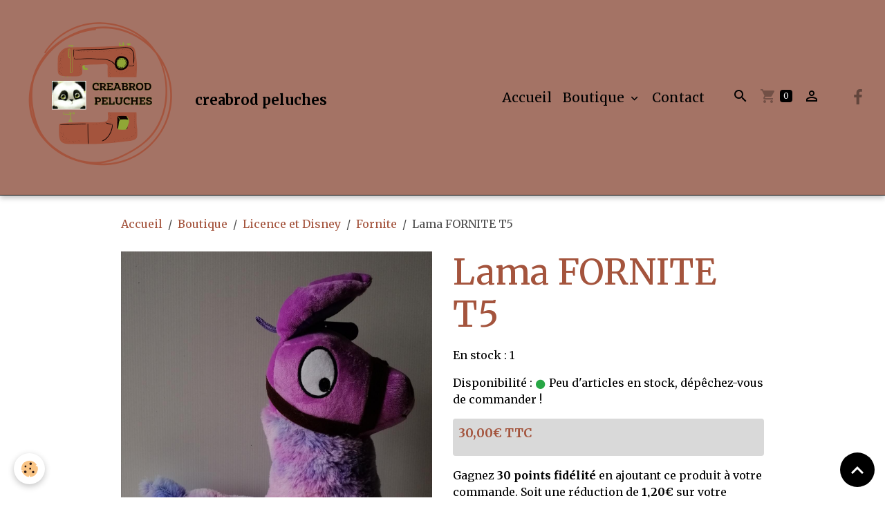

--- FILE ---
content_type: text/html; charset=UTF-8
request_url: https://www.creabrod-peluches.com/boutique/licence-et-disney/fornite/lama-fornite-t5.html
body_size: 135691
content:

<!DOCTYPE html>
<html lang="fr">
    <head>
        <title>Lama FORNITE T5</title>
        <meta name="theme-color" content="rgb(164, 115, 101)">
        <meta name="msapplication-navbutton-color" content="rgb(164, 115, 101)">
        <!-- METATAGS -->
        <!-- rebirth / basic -->
<!--[if IE]>
<meta http-equiv="X-UA-Compatible" content="IE=edge">
<![endif]-->
<meta charset="utf-8">
<meta name="viewport" content="width=device-width, initial-scale=1, shrink-to-fit=no">
    <link href="//www.creabrod-peluches.com/fr/themes/designlines/629b058484f6e1ac22c268c6.css?v=07b9c637a8772a4654fc154badfc1866" rel="stylesheet">
    <meta property="og:title" content="Lama FORNITE T5">
    <meta property="og:url" content="https://www.creabrod-peluches.com/boutique/licence-et-disney/fornite/lama-fornite-t5.html">
    <meta property="og:type" content="website">
    <link rel="image_src" href="https://www.creabrod-peluches.com/medias/images/img-20220604-085918.jpg">
    <meta property="og:image" content="https://www.creabrod-peluches.com/medias/images/img-20220604-085918.jpg">
    <link href="//www.creabrod-peluches.com/fr/themes/designlines/6261836269d8b9a5222eb309.css?v=1da9113c4212b8720ebe6b472f677bab" rel="stylesheet">
    <link rel="canonical" href="https://www.creabrod-peluches.com/boutique/licence-et-disney/fornite/lama-fornite-t5.html">
<meta name="generator" content="e-monsite (e-monsite.com)">



    
    <link rel="preconnect" href="https://fonts.googleapis.com">
    <link rel="preconnect" href="https://fonts.gstatic.com" crossorigin="anonymous">
    <link href="https://fonts.googleapis.com/css?family=Merriweather:300,300italic,400,400italic,700,700italic&display=swap" rel="stylesheet">

<link href="//www.creabrod-peluches.com/themes/combined.css?v=6_1642769533_86" rel="stylesheet">


<link rel="preload" href="//www.creabrod-peluches.com/medias/static/themes/bootstrap_v4/js/jquery-3.6.3.min.js?v=26012023" as="script">
<script src="//www.creabrod-peluches.com/medias/static/themes/bootstrap_v4/js/jquery-3.6.3.min.js?v=26012023"></script>
<link rel="preload" href="//www.creabrod-peluches.com/medias/static/themes/bootstrap_v4/js/popper.min.js?v=31012023" as="script">
<script src="//www.creabrod-peluches.com/medias/static/themes/bootstrap_v4/js/popper.min.js?v=31012023"></script>
<link rel="preload" href="//www.creabrod-peluches.com/medias/static/themes/bootstrap_v4/js/bootstrap.min.js?v=31012023" as="script">
<script src="//www.creabrod-peluches.com/medias/static/themes/bootstrap_v4/js/bootstrap.min.js?v=31012023"></script>
<script src="//www.creabrod-peluches.com/themes/combined.js?v=6_1642769533_86&lang=fr"></script>
<script type="application/ld+json">
    {
        "@context" : "https://schema.org/",
        "@type" : "WebSite",
        "name" : "creabrod peluches",
        "url" : "https://www.creabrod-peluches.com/"
    }
</script>




        <!-- //METATAGS -->
            <script src="//www.creabrod-peluches.com/medias/static/js/rgpd-cookies/jquery.rgpd-cookies.js?v=2087"></script>
    <script>
                                    $(document).ready(function() {
            $.RGPDCookies({
                theme: 'bootstrap_v4',
                site: 'www.creabrod-peluches.com',
                privacy_policy_link: '/about/privacypolicy/',
                cookies: [{"id":null,"favicon_url":"https:\/\/ssl.gstatic.com\/analytics\/20210414-01\/app\/static\/analytics_standard_icon.png","enabled":true,"model":"google_analytics","title":"Google Analytics","short_description":"Permet d'analyser les statistiques de consultation de notre site","long_description":"Indispensable pour piloter notre site internet, il permet de mesurer des indicateurs comme l\u2019affluence, les produits les plus consult\u00e9s, ou encore la r\u00e9partition g\u00e9ographique des visiteurs.","privacy_policy_url":"https:\/\/support.google.com\/analytics\/answer\/6004245?hl=fr","slug":"google-analytics"},{"id":null,"favicon_url":"","enabled":true,"model":"addthis","title":"AddThis","short_description":"Partage social","long_description":"Nous utilisons cet outil afin de vous proposer des liens de partage vers des plateformes tiers comme Twitter, Facebook, etc.","privacy_policy_url":"https:\/\/www.oracle.com\/legal\/privacy\/addthis-privacy-policy.html","slug":"addthis"}],
                modal_title: 'Gestion\u0020des\u0020cookies',
                modal_description: 'd\u00E9pose\u0020des\u0020cookies\u0020pour\u0020am\u00E9liorer\u0020votre\u0020exp\u00E9rience\u0020de\u0020navigation,\nmesurer\u0020l\u0027audience\u0020du\u0020site\u0020internet,\u0020afficher\u0020des\u0020publicit\u00E9s\u0020personnalis\u00E9es,\nr\u00E9aliser\u0020des\u0020campagnes\u0020cibl\u00E9es\u0020et\u0020personnaliser\u0020l\u0027interface\u0020du\u0020site.',
                privacy_policy_label: 'Consulter\u0020la\u0020politique\u0020de\u0020confidentialit\u00E9',
                check_all_label: 'Tout\u0020cocher',
                refuse_button: 'Refuser',
                settings_button: 'Param\u00E9trer',
                accept_button: 'Accepter',
                callback: function() {
                    // website google analytics case (with gtag), consent "on the fly"
                    if ('gtag' in window && typeof window.gtag === 'function') {
                        if (window.jsCookie.get('rgpd-cookie-google-analytics') === undefined
                            || window.jsCookie.get('rgpd-cookie-google-analytics') === '0') {
                            gtag('consent', 'update', {
                                'ad_storage': 'denied',
                                'analytics_storage': 'denied'
                            });
                        } else {
                            gtag('consent', 'update', {
                                'ad_storage': 'granted',
                                'analytics_storage': 'granted'
                            });
                        }
                    }
                }
            });
        });
    </script>
        <script async src="https://www.googletagmanager.com/gtag/js?id=G-4VN4372P6E"></script>
<script>
    window.dataLayer = window.dataLayer || [];
    function gtag(){dataLayer.push(arguments);}
    
    gtag('consent', 'default', {
        'ad_storage': 'denied',
        'analytics_storage': 'denied'
    });
    
    gtag('js', new Date());
    gtag('config', 'G-4VN4372P6E');
</script>

                                    </head>
    <body id="boutique_run_licence-et-disney_fornite_lama-fornite-t5" data-template="default">
        

                <!-- BRAND TOP -->
        
        <!-- NAVBAR -->
                                                                <nav class="navbar navbar-expand-lg " id="navbar" data-animation="sliding">
                                                                    <a aria-label="brand" class="navbar-brand d-inline-flex align-items-center" href="https://www.creabrod-peluches.com/">
                                                    <img src="https://www.creabrod-peluches.com/medias/site/logos/creabrod-peluches-1-.png" alt="creabrod peluches" class="img-fluid brand-logo mr-2 d-inline-block">
                                                                        <span class="brand-titles d-lg-flex flex-column align-items-start">
                            <span class="brand-title d-inline-block">creabrod peluches</span>
                                                    </span>
                                            </a>
                                                    <button id="buttonBurgerMenu" title="BurgerMenu" class="navbar-toggler collapsed" type="button" data-toggle="collapse" data-target="#menu">
                    <span></span>
                    <span></span>
                    <span></span>
                    <span></span>
                </button>
                <div class="collapse navbar-collapse flex-lg-grow-0 ml-lg-auto" id="menu">
                                                                                                                <ul class="navbar-nav navbar-menu nav-all nav-all-right">
                                                                                                                                                                                            <li class="nav-item" data-index="1">
                            <a class="nav-link" href="https://www.creabrod-peluches.com/">
                                                                Accueil
                            </a>
                                                                                </li>
                                                                                                                                                                                                                                                                            <li class="nav-item dropdown" data-index="2">
                            <a class="nav-link dropdown-toggle" href="https://www.creabrod-peluches.com/boutique/">
                                                                Boutique
                            </a>
                                                                                        <div class="collapse dropdown-menu">
                                    <ul class="list-unstyled">
                                                                                                                                                                                                                                                                    <li>
                                                <a class="dropdown-item" href="https://www.creabrod-peluches.com/boutique/exemple-de-broderie/">
                                                    Exemple de broderie
                                                </a>
                                                                                                                                            </li>
                                                                                                                                                                                                                                                                    <li>
                                                <a class="dropdown-item" href="https://www.creabrod-peluches.com/boutique/serviette/">
                                                    Serviette nounours
                                                </a>
                                                                                                                                            </li>
                                                                                                                                                                                                                                                                    <li>
                                                <a class="dropdown-item" href="https://www.creabrod-peluches.com/boutique/protege-carnet-de-sante/">
                                                    Protège carnet de santé
                                                </a>
                                                                                                                                            </li>
                                                                                                                                                                                                                                                                                                                                                                                                                <li class="dropdown">
                                                <a class="dropdown-item dropdown-toggle" href="https://www.creabrod-peluches.com/boutique/licence-et-disney/">
                                                    Licence et Disney
                                                </a>
                                                                                                                                                    <div class="collapse dropdown-menu dropdown-submenu">
                                                        <ul class="list-unstyled">
                                                                                                                            <li>
                                                                    <a class="dropdown-item" href="https://www.creabrod-peluches.com/boutique/licence-et-disney/alvin-et-les-chimpunks/">Alvin et les chimpunks</a>
                                                                </li>
                                                                                                                            <li>
                                                                    <a class="dropdown-item" href="https://www.creabrod-peluches.com/boutique/licence-et-disney/asterix/">Asterix</a>
                                                                </li>
                                                                                                                            <li>
                                                                    <a class="dropdown-item" href="https://www.creabrod-peluches.com/boutique/licence-et-disney/babar/">Babar</a>
                                                                </li>
                                                                                                                            <li>
                                                                    <a class="dropdown-item" href="https://www.creabrod-peluches.com/boutique/licence-et-disney/bambi/">Bambi</a>
                                                                </li>
                                                                                                                            <li>
                                                                    <a class="dropdown-item" href="https://www.creabrod-peluches.com/boutique/licence-et-disney/barbapapa/">Barbapapa</a>
                                                                </li>
                                                                                                                            <li>
                                                                    <a class="dropdown-item" href="https://www.creabrod-peluches.com/boutique/licence-et-disney/bip-bip/">Bip bip</a>
                                                                </li>
                                                                                                                            <li>
                                                                    <a class="dropdown-item" href="https://www.creabrod-peluches.com/boutique/licence-et-disney/bisounours/">Bisounours</a>
                                                                </li>
                                                                                                                            <li>
                                                                    <a class="dropdown-item" href="https://www.creabrod-peluches.com/boutique/licence-et-disney/bourriquet/">Bourriquet</a>
                                                                </li>
                                                                                                                            <li>
                                                                    <a class="dropdown-item" href="https://www.creabrod-peluches.com/boutique/licence-et-disney/bunny/">Bunny</a>
                                                                </li>
                                                                                                                            <li>
                                                                    <a class="dropdown-item" href="https://www.creabrod-peluches.com/boutique/licence-et-disney/calimero/">Caliméro</a>
                                                                </li>
                                                                                                                            <li>
                                                                    <a class="dropdown-item" href="https://www.creabrod-peluches.com/boutique/licence-et-disney/cars-3/">Cars 3</a>
                                                                </li>
                                                                                                                            <li>
                                                                    <a class="dropdown-item" href="https://www.creabrod-peluches.com/boutique/licence-et-disney/charlotte-aux-fraises/">Charlotte aux fraises</a>
                                                                </li>
                                                                                                                            <li>
                                                                    <a class="dropdown-item" href="https://www.creabrod-peluches.com/boutique/licence-et-disney/daffy-duck/">Daffy duck</a>
                                                                </li>
                                                                                                                            <li>
                                                                    <a class="dropdown-item" href="https://www.creabrod-peluches.com/boutique/licence-et-disney/101-dalmatiens/">101 dalmatiens</a>
                                                                </li>
                                                                                                                            <li>
                                                                    <a class="dropdown-item" href="https://www.creabrod-peluches.com/boutique/licence-et-disney/dingo/">Dingo</a>
                                                                </li>
                                                                                                                            <li>
                                                                    <a class="dropdown-item" href="https://www.creabrod-peluches.com/boutique/licence-et-disney/donald/">Donald</a>
                                                                </li>
                                                                                                                            <li>
                                                                    <a class="dropdown-item" href="https://www.creabrod-peluches.com/boutique/licence-et-disney/dumbo/">Dumbo</a>
                                                                </li>
                                                                                                                            <li>
                                                                    <a class="dropdown-item" href="https://www.creabrod-peluches.com/boutique/licence-et-disney/franklin/">Franklin</a>
                                                                </li>
                                                                                                                            <li>
                                                                    <a class="dropdown-item" href="https://www.creabrod-peluches.com/boutique/licence-et-disney/fornite/">Fornite</a>
                                                                </li>
                                                                                                                            <li>
                                                                    <a class="dropdown-item" href="https://www.creabrod-peluches.com/boutique/licence-et-disney/gremlins/">Gremlins</a>
                                                                </li>
                                                                                                                            <li>
                                                                    <a class="dropdown-item" href="https://www.creabrod-peluches.com/boutique/licence-et-disney/gros-minet/">Gros minet</a>
                                                                </li>
                                                                                                                            <li>
                                                                    <a class="dropdown-item" href="https://www.creabrod-peluches.com/boutique/licence-et-disney/harry-potter/">Harry potter</a>
                                                                </li>
                                                                                                                            <li>
                                                                    <a class="dropdown-item" href="https://www.creabrod-peluches.com/boutique/licence-et-disney/hello-kitty/">Hello kitty</a>
                                                                </li>
                                                                                                                            <li>
                                                                    <a class="dropdown-item" href="https://www.creabrod-peluches.com/boutique/licence-et-disney/katuri/">Katuri</a>
                                                                </li>
                                                                                                                            <li>
                                                                    <a class="dropdown-item" href="https://www.creabrod-peluches.com/boutique/licence-et-disney/la-belle-et-le-clochard/">La belle et le clochard</a>
                                                                </li>
                                                                                                                            <li>
                                                                    <a class="dropdown-item" href="https://www.creabrod-peluches.com/boutique/licence-et-disney/lapin-cretin/">Lapin crétin</a>
                                                                </li>
                                                                                                                            <li>
                                                                    <a class="dropdown-item" href="https://www.creabrod-peluches.com/boutique/licence-et-disney/la-reine-des-neiges/">La reine des neiges</a>
                                                                </li>
                                                                                                                            <li>
                                                                    <a class="dropdown-item" href="https://www.creabrod-peluches.com/boutique/licence-et-disney/le-coyote/">Le coyote</a>
                                                                </li>
                                                                                                                            <li>
                                                                    <a class="dropdown-item" href="https://www.creabrod-peluches.com/boutique/licence-et-disney/le-dino-train/">Le dino train</a>
                                                                </li>
                                                                                                                            <li>
                                                                    <a class="dropdown-item" href="https://www.creabrod-peluches.com/boutique/licence-et-disney/le-livre-de-la-jungle/">Le livre de la jungle</a>
                                                                </li>
                                                                                                                            <li>
                                                                    <a class="dropdown-item" href="https://www.creabrod-peluches.com/boutique/licence-et-disney/le-roi-lion/">Le roi lion</a>
                                                                </li>
                                                                                                                            <li>
                                                                    <a class="dropdown-item" href="https://www.creabrod-peluches.com/boutique/licence-et-disney/le-voyage-d-arlo/">Le voyage d'arlo</a>
                                                                </li>
                                                                                                                            <li>
                                                                    <a class="dropdown-item" href="https://www.creabrod-peluches.com/boutique/licence-et-disney/les-lol/">Les LOL</a>
                                                                </li>
                                                                                                                            <li>
                                                                    <a class="dropdown-item" href="https://www.creabrod-peluches.com/boutique/licence-et-disney/les-looney-tunes/">Les looney tunes</a>
                                                                </li>
                                                                                                                            <li>
                                                                    <a class="dropdown-item" href="https://www.creabrod-peluches.com/boutique/licence-et-disney/les-minions/">Les minions</a>
                                                                </li>
                                                                                                                            <li>
                                                                    <a class="dropdown-item" href="https://www.creabrod-peluches.com/boutique/licence-et-disney/les-schtroumpfs/">Les schtroumpfs</a>
                                                                </li>
                                                                                                                            <li>
                                                                    <a class="dropdown-item" href="https://www.creabrod-peluches.com/boutique/licence-et-disney/les-simpsons/">Les simpsons</a>
                                                                </li>
                                                                                                                            <li>
                                                                    <a class="dropdown-item" href="https://www.creabrod-peluches.com/boutique/licence-et-disney/lucky-luke/">Lucky luke</a>
                                                                </li>
                                                                                                                            <li>
                                                                    <a class="dropdown-item" href="https://www.creabrod-peluches.com/boutique/licence-et-disney/marie/">Marie</a>
                                                                </li>
                                                                                                                            <li>
                                                                    <a class="dropdown-item" href="https://www.creabrod-peluches.com/boutique/licence-et-disney/mario-boss/">Mario bros</a>
                                                                </li>
                                                                                                                            <li>
                                                                    <a class="dropdown-item" href="https://www.creabrod-peluches.com/boutique/licence-et-disney/marsupilami/">Marsupilami</a>
                                                                </li>
                                                                                                                            <li>
                                                                    <a class="dropdown-item" href="https://www.creabrod-peluches.com/boutique/licence-et-disney/maya-l-abeille/">Maya l'abeille</a>
                                                                </li>
                                                                                                                            <li>
                                                                    <a class="dropdown-item" href="https://www.creabrod-peluches.com/boutique/licence-et-disney/mickey/">Mickey</a>
                                                                </li>
                                                                                                                            <li>
                                                                    <a class="dropdown-item" href="https://www.creabrod-peluches.com/boutique/licence-et-disney/minnie/">Minnie</a>
                                                                </li>
                                                                                                                            <li>
                                                                    <a class="dropdown-item" href="https://www.creabrod-peluches.com/boutique/licence-et-disney/miss-bunny/">Miss bunny</a>
                                                                </li>
                                                                                                                            <li>
                                                                    <a class="dropdown-item" href="https://www.creabrod-peluches.com/boutique/licence-et-disney/monsieur-madame/">Monsieur madame</a>
                                                                </li>
                                                                                                                            <li>
                                                                    <a class="dropdown-item" href="https://www.creabrod-peluches.com/boutique/licence-et-disney/oggy-et-les-cafards/">Oggy et les cafards</a>
                                                                </li>
                                                                                                                            <li>
                                                                    <a class="dropdown-item" href="https://www.creabrod-peluches.com/boutique/licence-et-disney/oui-oui/">Oui-oui</a>
                                                                </li>
                                                                                                                            <li>
                                                                    <a class="dropdown-item" href="https://www.creabrod-peluches.com/boutique/licence-et-disney/panpan/">Panpan</a>
                                                                </li>
                                                                                                                            <li>
                                                                    <a class="dropdown-item" href="https://www.creabrod-peluches.com/boutique/licence-et-disney/paw-patrol/">Paw patrol</a>
                                                                </li>
                                                                                                                            <li>
                                                                    <a class="dropdown-item" href="https://www.creabrod-peluches.com/boutique/licence-et-disney/peppa-pig/">Peppa pig</a>
                                                                </li>
                                                                                                                            <li>
                                                                    <a class="dropdown-item" href="https://www.creabrod-peluches.com/boutique/licence-et-disney/petit-ours-brun/">Petit ours brun</a>
                                                                </li>
                                                                                                                            <li>
                                                                    <a class="dropdown-item" href="https://www.creabrod-peluches.com/boutique/licence-et-disney/pink-panther/">Pink panther</a>
                                                                </li>
                                                                                                                            <li>
                                                                    <a class="dropdown-item" href="https://www.creabrod-peluches.com/boutique/licence-et-disney/pjmask/">Pjmask</a>
                                                                </li>
                                                                                                                            <li>
                                                                    <a class="dropdown-item" href="https://www.creabrod-peluches.com/boutique/licence-et-disney/pluto/">Pluto</a>
                                                                </li>
                                                                                                                            <li>
                                                                    <a class="dropdown-item" href="https://www.creabrod-peluches.com/boutique/licence-et-disney/pokemon/">Pokémon</a>
                                                                </li>
                                                                                                                            <li>
                                                                    <a class="dropdown-item" href="https://www.creabrod-peluches.com/boutique/licence-et-disney/porcinet/">Porcinet</a>
                                                                </li>
                                                                                                                            <li>
                                                                    <a class="dropdown-item" href="https://www.creabrod-peluches.com/boutique/licence-et-disney/princesse-disney/">Princesse Disney</a>
                                                                </li>
                                                                                                                            <li>
                                                                    <a class="dropdown-item" href="https://www.creabrod-peluches.com/boutique/licence-et-disney/ratatouille/">Ratatouille</a>
                                                                </li>
                                                                                                                            <li>
                                                                    <a class="dropdown-item" href="https://www.creabrod-peluches.com/boutique/licence-et-disney/sam-le-pompier/">Sam le pompier</a>
                                                                </li>
                                                                                                                            <li>
                                                                    <a class="dropdown-item" href="https://www.creabrod-peluches.com/boutique/licence-et-disney/scrat/">Scrat</a>
                                                                </li>
                                                                                                                            <li>
                                                                    <a class="dropdown-item" href="https://www.creabrod-peluches.com/boutique/licence-et-disney/snoopy/">Snoopy</a>
                                                                </li>
                                                                                                                            <li>
                                                                    <a class="dropdown-item" href="https://www.creabrod-peluches.com/boutique/licence-et-disney/spiderman/">Spiderman</a>
                                                                </li>
                                                                                                                            <li>
                                                                    <a class="dropdown-item" href="https://www.creabrod-peluches.com/boutique/licence-et-disney/star-wars/">Star wars</a>
                                                                </li>
                                                                                                                            <li>
                                                                    <a class="dropdown-item" href="https://www.creabrod-peluches.com/boutique/licence-et-disney/stitch/">Stitch</a>
                                                                </li>
                                                                                                                            <li>
                                                                    <a class="dropdown-item" href="https://www.creabrod-peluches.com/boutique/licence-et-disney/super-heros/">Super héros</a>
                                                                </li>
                                                                                                                            <li>
                                                                    <a class="dropdown-item" href="https://www.creabrod-peluches.com/boutique/licence-et-disney/ta/">Taz</a>
                                                                </li>
                                                                                                                            <li>
                                                                    <a class="dropdown-item" href="https://www.creabrod-peluches.com/boutique/licence-et-disney/tchoupi/">Tchoupi</a>
                                                                </li>
                                                                                                                            <li>
                                                                    <a class="dropdown-item" href="https://www.creabrod-peluches.com/boutique/licence-et-disney/tic-et-tac/">Tic et Tac</a>
                                                                </li>
                                                                                                                            <li>
                                                                    <a class="dropdown-item" href="https://www.creabrod-peluches.com/boutique/licence-et-disney/tigrou/">Tigrou</a>
                                                                </li>
                                                                                                                            <li>
                                                                    <a class="dropdown-item" href="https://www.creabrod-peluches.com/boutique/licence-et-disney/titi/">Titi</a>
                                                                </li>
                                                                                                                            <li>
                                                                    <a class="dropdown-item" href="https://www.creabrod-peluches.com/boutique/licence-et-disney/trotro/">Trotro</a>
                                                                </li>
                                                                                                                            <li>
                                                                    <a class="dropdown-item" href="https://www.creabrod-peluches.com/boutique/licence-et-disney/toy-story/">Toy story</a>
                                                                </li>
                                                                                                                            <li>
                                                                    <a class="dropdown-item" href="https://www.creabrod-peluches.com/boutique/licence-et-disney/vaiana/">Vaiana</a>
                                                                </li>
                                                                                                                            <li>
                                                                    <a class="dropdown-item" href="https://www.creabrod-peluches.com/boutique/licence-et-disney/winnie/">Winnie</a>
                                                                </li>
                                                                                                                        <li class="dropdown-menu-root">
                                                                <a class="dropdown-item" href="https://www.creabrod-peluches.com/boutique/licence-et-disney/">Licence et Disney</a>
                                                            </li>
                                                        </ul>
                                                    </div>
                                                                                            </li>
                                                                                                                                                                                                                                                                    <li>
                                                <a class="dropdown-item" href="https://www.creabrod-peluches.com/boutique/abeille/">
                                                    Abeille
                                                </a>
                                                                                                                                            </li>
                                                                                                                                                                                                                                                                                                                                                                                                                <li class="dropdown">
                                                <a class="dropdown-item dropdown-toggle" href="https://www.creabrod-peluches.com/boutique/animaux-de-la-ferme/">
                                                    Animaux de la ferme
                                                </a>
                                                                                                                                                    <div class="collapse dropdown-menu dropdown-submenu">
                                                        <ul class="list-unstyled">
                                                                                                                            <li>
                                                                    <a class="dropdown-item" href="https://www.creabrod-peluches.com/boutique/animaux-de-la-ferme/ane/">Ane</a>
                                                                </li>
                                                                                                                            <li>
                                                                    <a class="dropdown-item" href="https://www.creabrod-peluches.com/boutique/animaux-de-la-ferme/chevre/">Chèvre</a>
                                                                </li>
                                                                                                                            <li>
                                                                    <a class="dropdown-item" href="https://www.creabrod-peluches.com/boutique/animaux-de-la-ferme/cochon/">Cochon</a>
                                                                </li>
                                                                                                                            <li>
                                                                    <a class="dropdown-item" href="https://www.creabrod-peluches.com/boutique/animaux-de-la-ferme/lapin/">Lapin</a>
                                                                </li>
                                                                                                                            <li>
                                                                    <a class="dropdown-item" href="https://www.creabrod-peluches.com/boutique/animaux-de-la-ferme/mouton/">Mouton</a>
                                                                </li>
                                                                                                                            <li>
                                                                    <a class="dropdown-item" href="https://www.creabrod-peluches.com/boutique/animaux-de-la-ferme/poule/">Poule</a>
                                                                </li>
                                                                                                                            <li>
                                                                    <a class="dropdown-item" href="https://www.creabrod-peluches.com/boutique/animaux-de-la-ferme/vache/">Vache</a>
                                                                </li>
                                                                                                                        <li class="dropdown-menu-root">
                                                                <a class="dropdown-item" href="https://www.creabrod-peluches.com/boutique/animaux-de-la-ferme/">Animaux de la ferme</a>
                                                            </li>
                                                        </ul>
                                                    </div>
                                                                                            </li>
                                                                                                                                                                                                                                                                                                                                                                                                                <li class="dropdown">
                                                <a class="dropdown-item dropdown-toggle" href="https://www.creabrod-peluches.com/boutique/animaux-de-la-jungle/">
                                                    Animaux de la jungle
                                                </a>
                                                                                                                                                    <div class="collapse dropdown-menu dropdown-submenu">
                                                        <ul class="list-unstyled">
                                                                                                                            <li>
                                                                    <a class="dropdown-item" href="https://www.creabrod-peluches.com/boutique/animaux-de-la-jungle/crocodile/">Crocodile</a>
                                                                </li>
                                                                                                                            <li>
                                                                    <a class="dropdown-item" href="https://www.creabrod-peluches.com/boutique/animaux-de-la-jungle/elephany/">Elephant</a>
                                                                </li>
                                                                                                                            <li>
                                                                    <a class="dropdown-item" href="https://www.creabrod-peluches.com/boutique/animaux-de-la-jungle/girafe/">Girafe</a>
                                                                </li>
                                                                                                                            <li>
                                                                    <a class="dropdown-item" href="https://www.creabrod-peluches.com/boutique/animaux-de-la-jungle/hippopotame/">Hippopotame</a>
                                                                </li>
                                                                                                                            <li>
                                                                    <a class="dropdown-item" href="https://www.creabrod-peluches.com/boutique/animaux-de-la-jungle/koala/">Koala</a>
                                                                </li>
                                                                                                                            <li>
                                                                    <a class="dropdown-item" href="https://www.creabrod-peluches.com/boutique/animaux-de-la-jungle/leopard/">Léopard</a>
                                                                </li>
                                                                                                                            <li>
                                                                    <a class="dropdown-item" href="https://www.creabrod-peluches.com/boutique/animaux-de-la-jungle/lion/">Lion</a>
                                                                </li>
                                                                                                                            <li>
                                                                    <a class="dropdown-item" href="https://www.creabrod-peluches.com/boutique/animaux-de-la-jungle/rhinoceros/">Rhinocéros</a>
                                                                </li>
                                                                                                                            <li>
                                                                    <a class="dropdown-item" href="https://www.creabrod-peluches.com/boutique/animaux-de-la-jungle/serpent/">Serpent</a>
                                                                </li>
                                                                                                                            <li>
                                                                    <a class="dropdown-item" href="https://www.creabrod-peluches.com/boutique/animaux-de-la-jungle/singe/">Singe</a>
                                                                </li>
                                                                                                                            <li>
                                                                    <a class="dropdown-item" href="https://www.creabrod-peluches.com/boutique/animaux-de-la-jungle/tigre/">Tigre</a>
                                                                </li>
                                                                                                                        <li class="dropdown-menu-root">
                                                                <a class="dropdown-item" href="https://www.creabrod-peluches.com/boutique/animaux-de-la-jungle/">Animaux de la jungle</a>
                                                            </li>
                                                        </ul>
                                                    </div>
                                                                                            </li>
                                                                                                                                                                                                                                                                                                                                                                                                                <li class="dropdown">
                                                <a class="dropdown-item dropdown-toggle" href="https://www.creabrod-peluches.com/boutique/animaux-de-la-mer/">
                                                    Animaux de la mer
                                                </a>
                                                                                                                                                    <div class="collapse dropdown-menu dropdown-submenu">
                                                        <ul class="list-unstyled">
                                                                                                                            <li>
                                                                    <a class="dropdown-item" href="https://www.creabrod-peluches.com/boutique/animaux-de-la-mer/dauphin/">Dauphin</a>
                                                                </li>
                                                                                                                            <li>
                                                                    <a class="dropdown-item" href="https://www.creabrod-peluches.com/boutique/animaux-de-la-mer/hippocampe/">Hippocampe</a>
                                                                </li>
                                                                                                                            <li>
                                                                    <a class="dropdown-item" href="https://www.creabrod-peluches.com/boutique/animaux-de-la-mer/poisson/">Poisson</a>
                                                                </li>
                                                                                                                            <li>
                                                                    <a class="dropdown-item" href="https://www.creabrod-peluches.com/boutique/animaux-de-la-mer/requin/">Requin</a>
                                                                </li>
                                                                                                                        <li class="dropdown-menu-root">
                                                                <a class="dropdown-item" href="https://www.creabrod-peluches.com/boutique/animaux-de-la-mer/">Animaux de la mer</a>
                                                            </li>
                                                        </ul>
                                                    </div>
                                                                                            </li>
                                                                                                                                                                                                                                                                    <li>
                                                <a class="dropdown-item" href="https://www.creabrod-peluches.com/boutique/animaux-tete-de-bebe/">
                                                    Animaux tête de bébé
                                                </a>
                                                                                                                                            </li>
                                                                                                                                                                                                                                                                    <li>
                                                <a class="dropdown-item" href="https://www.creabrod-peluches.com/boutique/bouquetin/">
                                                    Bouquetin
                                                </a>
                                                                                                                                            </li>
                                                                                                                                                                                                                                                                    <li>
                                                <a class="dropdown-item" href="https://www.creabrod-peluches.com/boutique/chat/">
                                                    Chat
                                                </a>
                                                                                                                                            </li>
                                                                                                                                                                                                                                                                    <li>
                                                <a class="dropdown-item" href="https://www.creabrod-peluches.com/boutique/chenille/">
                                                    Chenille
                                                </a>
                                                                                                                                            </li>
                                                                                                                                                                                                                                                                    <li>
                                                <a class="dropdown-item" href="https://www.creabrod-peluches.com/boutique/cheval/">
                                                    Cheval
                                                </a>
                                                                                                                                            </li>
                                                                                                                                                                                                                                                                    <li>
                                                <a class="dropdown-item" href="https://www.creabrod-peluches.com/boutique/chien/">
                                                    Chien
                                                </a>
                                                                                                                                            </li>
                                                                                                                                                                                                                                                                    <li>
                                                <a class="dropdown-item" href="https://www.creabrod-peluches.com/boutique/chouette/">
                                                    Chouette
                                                </a>
                                                                                                                                            </li>
                                                                                                                                                                                                                                                                    <li>
                                                <a class="dropdown-item" href="https://www.creabrod-peluches.com/boutique/coccinelle/">
                                                    Coccinelle
                                                </a>
                                                                                                                                            </li>
                                                                                                                                                                                                                                                                    <li>
                                                <a class="dropdown-item" href="https://www.creabrod-peluches.com/boutique/diable/">
                                                    Diable
                                                </a>
                                                                                                                                            </li>
                                                                                                                                                                                                                                                                                                                                                                                                                <li class="dropdown">
                                                <a class="dropdown-item dropdown-toggle" href="https://www.creabrod-peluches.com/boutique/dinosaure/">
                                                    Dinosaure
                                                </a>
                                                                                                                                                    <div class="collapse dropdown-menu dropdown-submenu">
                                                        <ul class="list-unstyled">
                                                                                                                            <li>
                                                                    <a class="dropdown-item" href="https://www.creabrod-peluches.com/boutique/dinosaure/dragon/">Dragon</a>
                                                                </li>
                                                                                                                        <li class="dropdown-menu-root">
                                                                <a class="dropdown-item" href="https://www.creabrod-peluches.com/boutique/dinosaure/">Dinosaure</a>
                                                            </li>
                                                        </ul>
                                                    </div>
                                                                                            </li>
                                                                                                                                                                                                                                                                    <li>
                                                <a class="dropdown-item" href="https://www.creabrod-peluches.com/boutique/doudou/">
                                                    Doudou
                                                </a>
                                                                                                                                            </li>
                                                                                                                                                                                                                                                                    <li>
                                                <a class="dropdown-item" href="https://www.creabrod-peluches.com/boutique/ecureuil/">
                                                    Ecureuil
                                                </a>
                                                                                                                                            </li>
                                                                                                                                                                                                                                                                    <li>
                                                <a class="dropdown-item" href="https://www.creabrod-peluches.com/boutique/faisan/">
                                                    Faisan
                                                </a>
                                                                                                                                            </li>
                                                                                                                                                                                                                                                                    <li>
                                                <a class="dropdown-item" href="https://www.creabrod-peluches.com/boutique/faon/">
                                                    Faon
                                                </a>
                                                                                                                                            </li>
                                                                                                                                                                                                                                                                    <li>
                                                <a class="dropdown-item" href="https://www.creabrod-peluches.com/boutique/flamant-rose/">
                                                    Flamant rose
                                                </a>
                                                                                                                                            </li>
                                                                                                                                                                                                                                                                    <li>
                                                <a class="dropdown-item" href="https://www.creabrod-peluches.com/boutique/football/">
                                                    Football
                                                </a>
                                                                                                                                            </li>
                                                                                                                                                                                                                                                                    <li>
                                                <a class="dropdown-item" href="https://www.creabrod-peluches.com/boutique/grenouille/">
                                                    Grenouille
                                                </a>
                                                                                                                                            </li>
                                                                                                                                                                                                                                                                    <li>
                                                <a class="dropdown-item" href="https://www.creabrod-peluches.com/boutique/herisson/">
                                                    Hérisson
                                                </a>
                                                                                                                                            </li>
                                                                                                                                                                                                                                                                    <li>
                                                <a class="dropdown-item" href="https://www.creabrod-peluches.com/boutique/kangourou/">
                                                    Kangourou
                                                </a>
                                                                                                                                            </li>
                                                                                                                                                                                                                                                                    <li>
                                                <a class="dropdown-item" href="https://www.creabrod-peluches.com/boutique/lemurien/">
                                                    Lémurien
                                                </a>
                                                                                                                                            </li>
                                                                                                                                                                                                                                                                    <li>
                                                <a class="dropdown-item" href="https://www.creabrod-peluches.com/boutique/licorne/">
                                                    Licorne
                                                </a>
                                                                                                                                            </li>
                                                                                                                                                                                                                                                                    <li>
                                                <a class="dropdown-item" href="https://www.creabrod-peluches.com/boutique/loup/">
                                                    Loup
                                                </a>
                                                                                                                                            </li>
                                                                                                                                                                                                                                                                    <li>
                                                <a class="dropdown-item" href="https://www.creabrod-peluches.com/boutique/mariage/">
                                                    Mariage
                                                </a>
                                                                                                                                            </li>
                                                                                                                                                                                                                                                                    <li>
                                                <a class="dropdown-item" href="https://www.creabrod-peluches.com/boutique/marmotte/">
                                                    Marmotte
                                                </a>
                                                                                                                                            </li>
                                                                                                                                                                                                                                                                    <li>
                                                <a class="dropdown-item" href="https://www.creabrod-peluches.com/boutique/musical/">
                                                    Musical
                                                </a>
                                                                                                                                            </li>
                                                                                                                                                                                                                                                                    <li>
                                                <a class="dropdown-item" href="https://www.creabrod-peluches.com/boutique/noel/">
                                                    Noël
                                                </a>
                                                                                                                                            </li>
                                                                                                                                                                                                                                                                    <li>
                                                <a class="dropdown-item" href="https://www.creabrod-peluches.com/boutique/oiseau/">
                                                    Oiseau
                                                </a>
                                                                                                                                            </li>
                                                                                                                                                                                                                                                                    <li>
                                                <a class="dropdown-item" href="https://www.creabrod-peluches.com/boutique/ours/">
                                                    Ours
                                                </a>
                                                                                                                                            </li>
                                                                                                                                                                                                                                                                    <li>
                                                <a class="dropdown-item" href="https://www.creabrod-peluches.com/boutique/panda/">
                                                    Panda
                                                </a>
                                                                                                                                            </li>
                                                                                                                                                                                                                                                                    <li>
                                                <a class="dropdown-item" href="https://www.creabrod-peluches.com/boutique/papillon/">
                                                    Papillon
                                                </a>
                                                                                                                                            </li>
                                                                                                                                                                                                                                                                    <li>
                                                <a class="dropdown-item" href="https://www.creabrod-peluches.com/boutique/petit-poney/">
                                                    Petit poney
                                                </a>
                                                                                                                                            </li>
                                                                                                                                                                                                                                                                    <li>
                                                <a class="dropdown-item" href="https://www.creabrod-peluches.com/boutique/pingouin/">
                                                    Pingouin
                                                </a>
                                                                                                                                            </li>
                                                                                                                                                                                                                                                                    <li>
                                                <a class="dropdown-item" href="https://www.creabrod-peluches.com/boutique/poupee-de-chiffon/">
                                                    Poupée de chiffon
                                                </a>
                                                                                                                                            </li>
                                                                                                                                                                                                                                                                    <li>
                                                <a class="dropdown-item" href="https://www.creabrod-peluches.com/boutique/raton-laveur/">
                                                    Raton laveur
                                                </a>
                                                                                                                                            </li>
                                                                                                                                                                                                                                                                    <li>
                                                <a class="dropdown-item" href="https://www.creabrod-peluches.com/boutique/renard/">
                                                    Renard
                                                </a>
                                                                                                                                            </li>
                                                                                                                                                                                                                                                                    <li>
                                                <a class="dropdown-item" href="https://www.creabrod-peluches.com/boutique/salamandre/">
                                                    Salamandre
                                                </a>
                                                                                                                                            </li>
                                                                                                                                                                                                                                                                    <li>
                                                <a class="dropdown-item" href="https://www.creabrod-peluches.com/boutique/serpent/">
                                                    Serpent
                                                </a>
                                                                                                                                            </li>
                                                                                                                                                                                                                                                                    <li>
                                                <a class="dropdown-item" href="https://www.creabrod-peluches.com/boutique/souris/">
                                                    Souris
                                                </a>
                                                                                                                                            </li>
                                                                                                                                                                                                                                                                    <li>
                                                <a class="dropdown-item" href="https://www.creabrod-peluches.com/boutique/spirale-d-activites/">
                                                    Spirale d'activités
                                                </a>
                                                                                                                                            </li>
                                                                                                                                                                                                                                                                    <li>
                                                <a class="dropdown-item" href="https://www.creabrod-peluches.com/boutique/tortue/">
                                                    Tortue
                                                </a>
                                                                                                                                            </li>
                                                                                                                                                                                                                                                                    <li>
                                                <a class="dropdown-item" href="https://www.creabrod-peluches.com/boutique/voiture-et-bolide/">
                                                    Voiture et bolide
                                                </a>
                                                                                                                                            </li>
                                                                                                                                                                                                                                                                    <li>
                                                <a class="dropdown-item" href="https://www.creabrod-peluches.com/boutique/zebre/">
                                                    Zèbre
                                                </a>
                                                                                                                                            </li>
                                                                                <li class="dropdown-menu-root">
                                            <a class="dropdown-item" href="https://www.creabrod-peluches.com/boutique/">Boutique</a>
                                        </li>
                                    </ul>
                                </div>
                                                    </li>
                                                                                                                                                                                            <li class="nav-item" data-index="3">
                            <a class="nav-link" href="https://www.creabrod-peluches.com/pages/contact/">
                                                                Contact
                            </a>
                                                                                </li>
                                    </ul>
            
                                    
                    
                                        <ul class="navbar-nav navbar-widgets ml-lg-4">
                                                <li class="nav-item d-none d-lg-block">
                            <a href="javascript:void(0)" class="nav-link search-toggler"><i class="material-icons md-search"></i></a>
                        </li>
                                                                        <li class="nav-item">
                            <a href="https://www.creabrod-peluches.com/boutique/do/cart/" class="nav-link">
                                <i class="material-icons md-shopping_cart"></i>
                                <span class="d-lg-none">Panier</span>
                                <span class="badge badge-primary" data-role="cart-count"></span>
                            </a>
                        </li>
                        <li class="nav-item">
                            <a href="https://www.creabrod-peluches.com/boutique/do/account/" class="nav-link">
                                <i class="material-icons md-perm_identity"></i>
                                <span class="d-lg-none">Votre compte</span>
                            </a>
                        </li>
                                            </ul>
                                                                <ul class="website-social-links">
        <li>
        <a target='_blank' href="https://www.facebook.com/creabrodpeluches/" class="btn text-facebook"><i class="sn-icon-facebook"></i></a>
    </li>
    </ul>
                    
                    
                                        <form method="get" action="https://www.creabrod-peluches.com/search/site/" id="navbar-search" class="fade">
                        <input class="form-control form-control-lg" type="text" name="q" value="" placeholder="Votre recherche" pattern=".{3,}" required>
                        <button type="submit" class="btn btn-link btn-lg"><i class="material-icons md-search"></i></button>
                        <button type="button" class="btn btn-link btn-lg search-toggler d-none d-lg-inline-block"><i class="material-icons md-clear"></i></button>
                    </form>
                                    </div>
                    </nav>

        <!-- HEADER -->
                                                        <header id="header">
                                </header>
                <!-- //HEADER -->

        <!-- WRAPPER -->
                                        <div id="wrapper">

                            <main id="main">

                                                                    <div class="container">
                                                        <ol class="breadcrumb">
                                    <li class="breadcrumb-item"><a href="https://www.creabrod-peluches.com">Accueil</a></li>
                                                <li class="breadcrumb-item"><a href="https://www.creabrod-peluches.com/boutique/">Boutique</a></li>
                                                <li class="breadcrumb-item"><a href="https://www.creabrod-peluches.com/boutique/licence-et-disney/">Licence et Disney</a></li>
                                                <li class="breadcrumb-item"><a href="https://www.creabrod-peluches.com/boutique/licence-et-disney/fornite/">Fornite</a></li>
                                                <li class="breadcrumb-item active">Lama FORNITE T5</li>
                        </ol>

    <script type="application/ld+json">
        {
            "@context": "https://schema.org",
            "@type": "BreadcrumbList",
            "itemListElement": [
                                {
                    "@type": "ListItem",
                    "position": 1,
                    "name": "Accueil",
                    "item": "https://www.creabrod-peluches.com"
                  },                                {
                    "@type": "ListItem",
                    "position": 2,
                    "name": "Boutique",
                    "item": "https://www.creabrod-peluches.com/boutique/"
                  },                                {
                    "@type": "ListItem",
                    "position": 3,
                    "name": "Licence et Disney",
                    "item": "https://www.creabrod-peluches.com/boutique/licence-et-disney/"
                  },                                {
                    "@type": "ListItem",
                    "position": 4,
                    "name": "Fornite",
                    "item": "https://www.creabrod-peluches.com/boutique/licence-et-disney/fornite/"
                  },                                {
                    "@type": "ListItem",
                    "position": 5,
                    "name": "Lama FORNITE T5",
                    "item": "https://www.creabrod-peluches.com/boutique/licence-et-disney/fornite/lama-fornite-t5.html"
                  }                          ]
        }
    </script>
                                                </div>
                                            
                                        
                                        
                                                            
<div class="view view-eco" id="view-item" data-category="fornite">
    <div class="container">
        <div class="row">
                            <div class="col-12 col-md-6">
                    <div id="eco-carousel" class="carousel slide" data-height="auto" data-interval="false" data-role="product-carousel">
                                                <div class="carousel-inner">
                                                            <div class="carousel-item active"  >
                                    <a href="https://www.creabrod-peluches.com/medias/images/img-20220604-085918.jpg" data-toggle="lightbox" data-gallery="product-pictures" data-type="image">
                                        <img src="https://www.creabrod-peluches.com/medias/images/img-20220604-085918.jpg?v=1" alt="Img 20220604 085918" class="carousel-img img-fluid">
                                    </a>
                                </div>
                                                        <span id="carousel-zoom"><i class="material-icons md-zoom_in md-lg"></i></span>
                        </div>
                    </div>
                                    </div>
                        <div class="col-12 col-md-6">

                <h1 class="view-title">
                    Lama FORNITE T5                 </h1>

                
                <div class="shortdescription">
                                    </div>

                
                
    
<div id="site-module-62597d4371434cb91334d041" class="site-module" data-itemid="62597d4371434cb91334d041" data-siteid="62597d42be0bd3e05643336f" data-category="item"></div>

                                        <div class="basket" data-role="basket">
        
                    <p class="quantities">En stock : 1</p>
        
                    <p class="availability"><span class="availibity-label">Disponibilité :</span> <i class="material-icons md-lens md-sm text-success"></i> Peu d'articles en stock, dépêchez-vous de commander !</p>
        
                            
        
        
        
        
                    <div class="add-to-basket">
                <div class="price">
                    
                                        
                                            <p>
                                                        <span class="final-price price-ttc d-inline-block">30,00€&nbsp;TTC</span>
                        </p>
                    
                                    </div>
                                                        <div class="input-group numeric-stepper d-none" data-max="1" data-role="eco-numeric-stepper">
                        <div class="input-group-prepend">
                            <button type="button" class="btn btn-secondary" disabled data-stepper="down">
                                <i class="material-icons md-remove"></i>
                            </button>
                        </div>
                        <input data-role="product-qty" id="qty_629b058484e6585957d6dad3" type="text" value="1" class="form-control">
                        <div class="input-group-append">
                            <button type="button" class="btn btn-secondary" data-stepper="up">
                                <i class="material-icons md-add"></i>
                            </button>
                        </div>
                    </div>
                                                </div>
        
        
                                                                        <p class="loyalty-points">Gagnez <strong>30 points fidélité</strong> en ajoutant ce produit à votre commande.
                                        Soit une réduction de <strong class="points-value" data-ajax="nbLPCartAmount">1,20€</strong> sur votre prochaine commande.
                                        </div>

                
                                    <div id="customfields-form-629b058484e6585957d6dad3" class="mb-4 customfields-form ">
                        
<div class="view view-eco" id="view-custom-item">
    <div class="container">
        <h1 class="view-title">Lama FORNITE T5</h1>
        <div class="row">
            <div class="col">

                
                <form id="customfieldsForm" action="/boutique/do/cartaddproductcustom" method="post" enctype="multipart/form-data">

                    <div id="error" style="display:none;" class="alert alert-danger">
                        <ul id="errors"></ul>
                    </div>

                                            <div class="form-group">
                                                            <label for="field-629b058484e6585957d6dad3-629b060aa78fb9a5232a2c3e" class="required">Quel prénom ou surnom souhaitez vous brodez sur le doudou ?(caractère maximum : 15)  (si vous ne souhaitez pas de personnalisation, écrivez &quot;sans&quot;)</label>
                                                                                        <input class="form-control" type="text" name="629b060aa78fb9a5232a2c3e" id="field-629b058484e6585957d6dad3-629b060aa78fb9a5232a2c3e" value="" required>
                                                    </div>
                                            <div class="form-group">
                                                            <label for="field-629b058484e6585957d6dad3-629b060aa816b9a5232a8031" class="required">Couleur de la personnalisation</label>
                                                                                        <select class="custom-select" name="629b060aa816b9a5232a8031" id="field-629b058484e6585957d6dad3-629b060aa816b9a5232a8031" required>
                                                                                                                <option value="bleu">bleu</option>
                                                                            <option value=" rose"> rose</option>
                                                                            <option value=" caramel"> caramel</option>
                                                                            <option value=" rouge"> rouge</option>
                                                                            <option value=" noire"> noire</option>
                                                                            <option value=" violet"> violet</option>
                                                                            <option value=" vert"> vert</option>
                                                                            <option value=" gris"> gris</option>
                                                                            <option value=" sans"> sans</option>
                                                                    </select>
                                                    </div>
                    
                    <input type="hidden" name="customfield_qty" value="">
                    <input type="hidden" name="customfield_combination_id" value="">
                    <input type="hidden" name="customfield_variation_id" value="">
                    <input type="hidden" name="customfield_product_id" value="629b058484e6585957d6dad3">
                    <input type="hidden" name="customfield_ecocartproduct_id" value="">
                    <input type="hidden" name="form_customfield" value="true">
                    <button type="submit" class="btn btn-primary" name="s"  value="Ajouter au panier">Ajouter au panier</button>
                </form>
                            </div>
        </div>
    </div>
</div>

<script>
    $(document).ready(function() {
        $('#customfieldsForm').submit(function(e) {
            e.preventDefault(); // Empêche le comportement par défaut du formulaire

            var formData = new FormData(this); // Créez un objet FormData avec les données du formulaire

            $.ajax({
                url: $(this).attr('action'),
                type: 'POST',
                data: formData,
                contentType: false,
                processData: false,
                success: function(response) {
                    if (response.customProductAddedInCart == true) {
                        // Refresh cart widgets
                        $('[data-id="widget_eco_cart"]').each(function(){
                            var cart = $(this);
                            var params = {
                                mode: $(this).find('[name="mode"]').val() ? $(this).find('[name="mode"]').val() : 'simple',
                                zone_codename: $(this).find('[name="zone_codename"]').val() ? $(this).find('[name="zone_codename"]').val() : ''
                            };
                            $(this).find('.widget-content').load('https://www.creabrod-peluches.com/boutique/do/cartwidget', params, function(){
                                cart.trigger('on.cart.updated', [response.cart_count]);
                            });
                        });

                        // Refresh cart counters
                        $('[data-role="cart-count"]').each(function() {
                            modules.ecom.cartCounter($(this), response.cart_count);
                        });

                        modules.ecom.addToCartConfirm('https://www.creabrod-peluches.com/boutique');
                    } else {
                       for (var key in response.hasError) {
                           $('[name="' + key + '"]').addClass('is-invalid');
                       }

                        for (var key in response.comments) {
                            $('#errors').append('<li>' + response.comments[key] + '</li>');
                        }

                        $("#error").fadeIn().delay(2000).fadeOut();
                    }
                },
                error: function(xhr, status, error) {
                    console.log('ERREUR APPEL AJAX');
                }
            });
        });
    })
</script>
                    </div>
                
                
                                        <ul class="list-unstyled item-details">
                    <li><strong>État du produit :</strong> Neuf</li>
                            <li class="item-supplier">
                                <strong>Fournisseur :</strong> <a href="https://www.creabrod-peluches.com/boutique/do/suppliers/toy-s-company">Toy's company</a>
            </li>
                    </ul>

                
                                        <p class="tag-line">
                    <a href="https://www.creabrod-peluches.com/boutique/do/tag/fornite" class="btn btn-outline-secondary btn-sm">fornite</a>
                    <a href="https://www.creabrod-peluches.com/boutique/do/tag/lama" class="btn btn-outline-secondary btn-sm">lama</a>
            </p>

                            </div>
        </div>
    </div>

            
<div id="rows-629b058484f6e1ac22c268c6" class="rows" data-total-pages="1" data-current-page="1">
                            
                        
                                                                                        
                                                                
                
                        
                
                
                                    
                
                                
        
                                    <div id="row-629b058484f6e1ac22c268c6-1" class="row-container pos-1  page_1 container">
                    <div class="row-content">
                                                    <h2 class="row-title" style="font-size:1.70rem" data-line-v-id="629b058485044d8613fb7c6f">
                                                                Tout ce que vous avez besoin de savoir sur la peluche lama fornite T5
                                                            </h2>
                                                                                <div class="row" data-role="line">
                                    
                                                                                
                                                                                                                                                                                                            
                                                                                                                                                                
                                                                                
                                                                                
                                                                                                                        
                                                                                
                                                                                                                                                                            
                                                                                        <div data-role="cell" data-size="lg" id="cell-629b0584850a6e32c62c6726" class="col">
                                               <div class="col-content col-no-widget">                                                        <ul>
	<li><span style="font-family:Verdana,Geneva,sans-serif;">Norme CE</span></li>
	<li><span style="font-family:Verdana,Geneva,sans-serif;">Coloris bleu, violet</span></li>
	<li><span style="font-family:Verdana,Geneva,sans-serif;">Mati&egrave;re peluche toute douce</span></li>
	<li><span style="font-family:Verdana,Geneva,sans-serif;">Lavable &agrave; 30&deg;</span></li>
	<li><span style="font-family:Verdana,Geneva,sans-serif;">Dimension 40&nbsp;cm environ</span></li>
	<li><span style="font-family:Verdana,Geneva,sans-serif;">Yeux brod&eacute;s</span></li>
	<li><span style="font-family:Verdana,Geneva,sans-serif;">Marque TOY&#39;S COMPANY</span></li>
</ul>
                                                                                                    </div>
                                            </div>
                                                                                                                                                        </div>
                                            </div>
                                    </div>
                        </div>

    
    
    
    <div class="container plugin-list">
        <div class="row">
            <div class="col">
                <div class="plugins">
                    
                                            <div id="social-" class="plugin" data-plugin="social">
    <div class="a2a_kit a2a_kit_size_32 a2a_default_style">
        <a class="a2a_dd" href="https://www.addtoany.com/share"></a>
        <a class="a2a_button_facebook"></a>
        <a class="a2a_button_x"></a>
        <a class="a2a_button_email"></a>
    </div>
    <script>
        var a2a_config = a2a_config || {};
        a2a_config.onclick = 1;
        a2a_config.locale = "fr";
    </script>
    <script async src="https://static.addtoany.com/menu/page.js"></script>
</div>                    
                                            <div class="plugin plugin-qr" id="qr-list">
    <p class="h3">Questions / Réponses</p>
            <div> Aucune question. Soyez le premier à poser une question. </div>
    
    
        <div id="qr-plugin-form">
            <button type="button" data-toggle="collapse" data-target="#qr-add" class="btn btn-outline-primary openBtn mt-4" aria-expanded="false">Poser une question</button>

            <div class="collapse " id="qr-add">
                
    
<form id="qrQuestion" class="mt-4" method="post" action="https://www.creabrod-peluches.com/boutique/do/postqrquestion/eco/629b058484e6585957d6dad3">
    
    <div class="form-group">
        <label for="qrPost_field_name">Nom</label>
        <input type="text" class="form-control" name="username" id="qrPost_field_name" value="">
    </div>

    <div class="form-group">
        <label for="qrPost_field_email" class="required">Email</label>
        <input type="email" class="form-control" name="email" id="comment_field_email" value="" required>
    </div>

    <div class="form-group">
        <label for="qrPost_field_question" class="required">Question</label>
        <textarea class="form-control" name="question" rows="10" cols="1" id="qrPost_field_question" required></textarea>
    </div>
                <div class="form-group">
    <span class="fake-label required">Anti-spam</span>
    <div>
        <link href="//www.creabrod-peluches.com/medias/static/icon-captcha/css/icon-captcha.min.css" rel="stylesheet">
        <script src="//www.creabrod-peluches.com/medias/static/icon-captcha/js/icon-captcha.min.js"></script>

        <div class="captcha-holder">&nbsp;</div>

        <script>
            $('.captcha-holder').iconCaptcha({
                captchaAjaxFile: '//www.creabrod-peluches.com/sessions/iconcaptcha',
                captchaMessages: {
                    header: "S\u00E9lectionnez\u0020l\u0027image\u0020visible\u0020le\u0020moins\u0020de\u0020fois",
                    correct: {
                        top: "Correct",
                        bottom: "Vous\u0020n\u0027\u00EAtes\u0020pas\u0020un\u0020robot"
                    },
                    incorrect: {
                        top: "Erreur",
                        bottom: "Vous\u0020avez\u0020s\u00E9lectionn\u00E9\u0020la\u0020mauvaise\u0020image"
                    }
                }
            });
        </script>
    </div>
</div>
  
        <button type="submit" name="s" class="btn btn-primary">Envoyer la question</button>
</form>

<script>
    $(document).ready(function() {
        $('#qrQuestion').submit(function(e) {
            e.preventDefault();
            var form = $(this);
            var url = form.attr('action');
            $.ajax({
                type: 'POST',
                url: url,
                data: form.serialize(),
                success: function(data) {
                    if (data.success) {
                        var alert = $("<div class='alert alert-success'>" + data.success + "</div>");
                        alert.insertBefore($("#qr-plugin-form"));
                        $("#qr-plugin-form").remove();
                    } else if (data.error) {
                        var alert = $("<div class='alert alert-danger'>" + data.error + "</div>");
                        alert.insertBefore($("#qr-plugin-form"));
                    }
                }
            });
        });
    });
</script>
            </div>
        </div>
    
</div>
                    
                                            
<div class="plugin plugin-rating">
    <div id="ratingSucccess" class="alert alert-success" style="display: none;">Merci, votre note vient d'être comptabilisée.</div>
    <div id="alreadyRating" class="alert alert-warning" style="display: none;">Merci, mais vous avez déjà voté pour cette page, réessayez plus tard.</div>
    <div id="notAuthorized" class="alert alert-warning" style="display: none;">Vous devez être connecté pour pouvoir voter</div>
    <div id="rating" class="rating" data-rating-url="/eco/629b058484e6585957d6dad3/rating">
        <span class="star " data-value="1">&#9733;</span>
        <span class="star " data-value="2">&#9733;</span>
        <span class="star " data-value="3">&#9733;</span>
        <span class="star " data-value="4">&#9733;</span>
        <span class="star " data-value="5">&#9733;</span>
    </div>

            Aucune note. Soyez le premier à attribuer une note !
    </div>

<style>
    .star {
        font-size: 2rem;
        cursor: pointer;
        color: gray;
    }

    .star:hover, .star.active
    {
        color: gold;
    }

</style>
                    
                                                                        
                                                                                                
<div class="plugin plugin-comment" id="comment-add">
    <p class="h3">Ajouter un commentaire</p>
    <form id="commentForm" method="post" action="https://www.creabrod-peluches.com/boutique/do/postcomment/eco/629b058484e6585957d6dad3">
        
                    <div class="form-group">
                <label for="comment_field_name" class="required">Nom</label>
                <input type="text" class="form-control" name="name" id="comment_field_name" value="" required>
            </div>

            <div class="form-group">
                <label for="comment_field_email">Email</label>
                <input type="email" class="form-control" name="email" id="comment_field_email" value="">
            </div>

            <div class="form-group">
                <label for="comment_field_url">Site Internet</label>
                <input type="url" class="form-control" name="web" id="comment_field_url" value="">
            </div>
        
        <div class="form-group">
            <div class="control-text-format" data-target="comment_field_message">
    <div class="btn-group">
        <button type="button" class="btn btn-sm" data-tag="[b]" title="Gras"><i class="material-icons md-format_bold"></i></button>
        <button type="button" class="btn btn-sm" data-tag="[i]" title="Italique"><i class="material-icons md-format_italic"></i></button>
        <button type="button" class="btn btn-sm" data-tag="[u]" title="Souligné"><i class="material-icons md-format_underlined"></i></button>
        <button type="button" class="btn btn-sm" data-modal="size" title="Taille du texte"><i class="material-icons md-text_fields"></i></button>
        <div class="d-inline-block dropdown">
            <button type="button" class="btn btn-sm dropdown-toggle" data-toggle="dropdown" title="Couleur du texte"><i class="material-icons md-format_color_text"></i></button>
            <div class="dropdown-menu control-text-format-colors">
                <span style="background-color:#fefe33"></span>
                <span style="background-color:#fbbc03"></span>
                <span style="background-color:#fb9902"></span>
                <span style="background-color:#fd5308"></span>
                <span style="background-color:#fe2712"></span>
                <span style="background-color:#a7194b"></span>
                <span style="background-color:#8601af"></span>
                <span style="background-color:#3d01a4"></span>
                <span style="background-color:#0247fe"></span>
                <span style="background-color:#0392ce"></span>
                <span style="background-color:#66b032"></span>
                <span style="background-color:#d0ea2b"></span>
                <span style="background-color:#fff"></span>
                <span style="background-color:#ccc"></span>
                <span style="background-color:#999"></span>
                <span style="background-color:#666"></span>
                <span style="background-color:#333"></span>
                <span style="background-color:#000"></span>
                <div class="input-group input-group-sm">
                    <input type="text" class="form-control" maxlength="7" value="" placeholder="#000000">
                    <div class="input-group-append">
                        <button class="btn btn-secondary" type="button"><i class="material-icons md-check"></i></button>
                    </div>
                </div>
            </div>
        </div>
        <button type="button" class="btn btn-sm" data-modal="quote" title="Citation"><i class="material-icons md-format_quote"></i></button>
        <button type="button" class="btn btn-sm" data-tag="[center]" title="Texte centré"><i class="material-icons md-format_align_center"></i></button>
        <button type="button" class="btn btn-sm" data-modal="url" title="Lien"><i class="material-icons md-insert_link"></i></button>
        <button type="button" class="btn btn-sm" data-modal="spoiler" title="Texte caché"><i class="material-icons md-visibility_off"></i></button>
        <button type="button" class="btn btn-sm" data-modal="img" title="Image"><i class="material-icons md-insert_photo"></i></button>
        <button type="button" class="btn btn-sm" data-modal="video" title="Vidéo"><i class="material-icons md-movie"></i></button>
        <button type="button" class="btn btn-sm" data-tag="[code]" title="Code"><i class="material-icons md-code"></i></button>
                <button type="button" class="btn btn-sm" data-toggle="smileys" title="Émoticônes"><i class="material-icons md-sentiment_satisfied"></i></button>
                <button type="button" class="btn btn-sm" data-toggle="preview"><i class="material-icons md-check"></i> Aperçu</button>
    </div>
</div>            <textarea class="form-control" name="comment" rows="10" cols="1" id="comment_field_message" required></textarea>
                            <div class="control-text-smileys d-none mt-1">
        <button type="button" class="btn btn-link" rel=":1:">
        <img src="//www.creabrod-peluches.com/medias/static/themes/smileys/1.png" alt="">
    </button>
        <button type="button" class="btn btn-link" rel=":2:">
        <img src="//www.creabrod-peluches.com/medias/static/themes/smileys/2.png" alt="">
    </button>
        <button type="button" class="btn btn-link" rel=":3:">
        <img src="//www.creabrod-peluches.com/medias/static/themes/smileys/3.png" alt="">
    </button>
        <button type="button" class="btn btn-link" rel=":4:">
        <img src="//www.creabrod-peluches.com/medias/static/themes/smileys/4.png" alt="">
    </button>
        <button type="button" class="btn btn-link" rel=":5:">
        <img src="//www.creabrod-peluches.com/medias/static/themes/smileys/5.png" alt="">
    </button>
        <button type="button" class="btn btn-link" rel=":6:">
        <img src="//www.creabrod-peluches.com/medias/static/themes/smileys/6.png" alt="">
    </button>
        <button type="button" class="btn btn-link" rel=":7:">
        <img src="//www.creabrod-peluches.com/medias/static/themes/smileys/7.png" alt="">
    </button>
        <button type="button" class="btn btn-link" rel=":8:">
        <img src="//www.creabrod-peluches.com/medias/static/themes/smileys/8.png" alt="">
    </button>
        <button type="button" class="btn btn-link" rel=":9:">
        <img src="//www.creabrod-peluches.com/medias/static/themes/smileys/9.png" alt="">
    </button>
        <button type="button" class="btn btn-link" rel=":10:">
        <img src="//www.creabrod-peluches.com/medias/static/themes/smileys/10.png" alt="">
    </button>
        <button type="button" class="btn btn-link" rel=":11:">
        <img src="//www.creabrod-peluches.com/medias/static/themes/smileys/11.png" alt="">
    </button>
        <button type="button" class="btn btn-link" rel=":12:">
        <img src="//www.creabrod-peluches.com/medias/static/themes/smileys/12.png" alt="">
    </button>
        <button type="button" class="btn btn-link" rel=":13:">
        <img src="//www.creabrod-peluches.com/medias/static/themes/smileys/13.png" alt="">
    </button>
        <button type="button" class="btn btn-link" rel=":14:">
        <img src="//www.creabrod-peluches.com/medias/static/themes/smileys/14.png" alt="">
    </button>
        <button type="button" class="btn btn-link" rel=":15:">
        <img src="//www.creabrod-peluches.com/medias/static/themes/smileys/15.png" alt="">
    </button>
        <button type="button" class="btn btn-link" rel=":16:">
        <img src="//www.creabrod-peluches.com/medias/static/themes/smileys/16.png" alt="">
    </button>
        <button type="button" class="btn btn-link" rel=":17:">
        <img src="//www.creabrod-peluches.com/medias/static/themes/smileys/17.png" alt="">
    </button>
        <button type="button" class="btn btn-link" rel=":18:">
        <img src="//www.creabrod-peluches.com/medias/static/themes/smileys/18.png" alt="">
    </button>
        <button type="button" class="btn btn-link" rel=":19:">
        <img src="//www.creabrod-peluches.com/medias/static/themes/smileys/19.png" alt="">
    </button>
        <button type="button" class="btn btn-link" rel=":20:">
        <img src="//www.creabrod-peluches.com/medias/static/themes/smileys/20.png" alt="">
    </button>
        <button type="button" class="btn btn-link" rel=":21:">
        <img src="//www.creabrod-peluches.com/medias/static/themes/smileys/21.png" alt="">
    </button>
        <button type="button" class="btn btn-link" rel=":22:">
        <img src="//www.creabrod-peluches.com/medias/static/themes/smileys/22.png" alt="">
    </button>
        <button type="button" class="btn btn-link" rel=":23:">
        <img src="//www.creabrod-peluches.com/medias/static/themes/smileys/23.png" alt="">
    </button>
        <button type="button" class="btn btn-link" rel=":24:">
        <img src="//www.creabrod-peluches.com/medias/static/themes/smileys/24.png" alt="">
    </button>
        <button type="button" class="btn btn-link" rel=":25:">
        <img src="//www.creabrod-peluches.com/medias/static/themes/smileys/25.png" alt="">
    </button>
        <button type="button" class="btn btn-link" rel=":26:">
        <img src="//www.creabrod-peluches.com/medias/static/themes/smileys/26.png" alt="">
    </button>
        <button type="button" class="btn btn-link" rel=":27:">
        <img src="//www.creabrod-peluches.com/medias/static/themes/smileys/27.png" alt="">
    </button>
        <button type="button" class="btn btn-link" rel=":28:">
        <img src="//www.creabrod-peluches.com/medias/static/themes/smileys/28.png" alt="">
    </button>
        <button type="button" class="btn btn-link" rel=":29:">
        <img src="//www.creabrod-peluches.com/medias/static/themes/smileys/29.png" alt="">
    </button>
        <button type="button" class="btn btn-link" rel=":30:">
        <img src="//www.creabrod-peluches.com/medias/static/themes/smileys/30.png" alt="">
    </button>
        <button type="button" class="btn btn-link" rel=":31:">
        <img src="//www.creabrod-peluches.com/medias/static/themes/smileys/31.png" alt="">
    </button>
        <button type="button" class="btn btn-link" rel=":32:">
        <img src="//www.creabrod-peluches.com/medias/static/themes/smileys/32.png" alt="">
    </button>
        <button type="button" class="btn btn-link" rel=":33:">
        <img src="//www.creabrod-peluches.com/medias/static/themes/smileys/33.png" alt="">
    </button>
        <button type="button" class="btn btn-link" rel=":34:">
        <img src="//www.creabrod-peluches.com/medias/static/themes/smileys/34.png" alt="">
    </button>
        <button type="button" class="btn btn-link" rel=":35:">
        <img src="//www.creabrod-peluches.com/medias/static/themes/smileys/35.png" alt="">
    </button>
        <button type="button" class="btn btn-link" rel=":36:">
        <img src="//www.creabrod-peluches.com/medias/static/themes/smileys/36.png" alt="">
    </button>
        <button type="button" class="btn btn-link" rel=":37:">
        <img src="//www.creabrod-peluches.com/medias/static/themes/smileys/37.png" alt="">
    </button>
        <button type="button" class="btn btn-link" rel=":38:">
        <img src="//www.creabrod-peluches.com/medias/static/themes/smileys/38.png" alt="">
    </button>
        <button type="button" class="btn btn-link" rel=":39:">
        <img src="//www.creabrod-peluches.com/medias/static/themes/smileys/39.png" alt="">
    </button>
    </div>                    </div>
                    <div class="form-group">
    <span class="fake-label required">Anti-spam</span>
    <div>
        <link href="//www.creabrod-peluches.com/medias/static/icon-captcha/css/icon-captcha.min.css" rel="stylesheet">
        <script src="//www.creabrod-peluches.com/medias/static/icon-captcha/js/icon-captcha.min.js"></script>

        <div class="captcha-holder">&nbsp;</div>

        <script>
            $('.captcha-holder').iconCaptcha({
                captchaAjaxFile: '//www.creabrod-peluches.com/sessions/iconcaptcha',
                captchaMessages: {
                    header: "S\u00E9lectionnez\u0020l\u0027image\u0020visible\u0020le\u0020moins\u0020de\u0020fois",
                    correct: {
                        top: "Correct",
                        bottom: "Vous\u0020n\u0027\u00EAtes\u0020pas\u0020un\u0020robot"
                    },
                    incorrect: {
                        top: "Erreur",
                        bottom: "Vous\u0020avez\u0020s\u00E9lectionn\u00E9\u0020la\u0020mauvaise\u0020image"
                    }
                }
            });
        </script>
    </div>
</div>
  
            <button type="submit" name="s" class="btn btn-primary">Ajouter</button>
    </form>
</div>
                                                                                                                        </div>
            </div>
        </div>
    </div>

    
    
    
    
            <script>
                        modules.ecom.customFields.init();
                                            </script>
    
                <script type="application/ld+json">
        {
          "@context": "http://schema.org/",
          "@type": "Product",
          "name": "Lama FORNITE T5",
                    "image": [
                          "https://www.creabrod-peluches.com/medias/images/img-20220604-085918.jpg"                      ],
                    "description": "",
          "mpn": "5107",
                                        "offers": {
                          "@type": "Offer",
              "price": "30.00",
                        "priceCurrency": "EUR",
            "url": "https://www.creabrod-peluches.com/boutique/licence-et-disney/fornite/lama-fornite-t5.html",
            "priceValidUntil": "2026-02-23",
                        "itemCondition": "http://schema.org/NewCondition",
                        "availability": "http://schema.org/InStock",
                                    "shippingDetails":
            {
                "@type": "OfferShippingDetails",
                "shippingRate": {
                "@type": "MonetaryAmount",
                    "value": "5.25",
                    "currency": "EUR"
                },
                "shippingDestination": {
                    "@type": "DefinedRegion",
                    "addressCountry": "FR"
                },
                "deliveryTime": {
                    "@type": "ShippingDeliveryTime",
                    "handlingTime": {
                      "@type": "QuantitativeValue",
                      "minValue": 1,
                      "maxValue": 5,
                      "unitCode": "DAY"
                    },
                    "transitTime": {
                      "@type": "QuantitativeValue",
                      "minValue": 1,
                      "maxValue": 5,
                      "unitCode": "DAY"
                    }
                }
            },
                        "seller": {
             "@type": "Organization",
             "name": "creabrod peluches"
            }
          }
        }
    </script>

    
    
    
    <script>
        emsChromeExtension.init('product', '629b058484e6585957d6dad3', 'e-monsite.com');
    </script>

    </div>

<script>
    $(document).ready(function() {
        //Affichage du nombre d'étoiles dynamique selon note moyenne
        var avRatings = document.getElementsByClassName('econfiance-product-reviews-av_rating');
        for (var i = 0, len = avRatings.length; i < len; i++) {
            var avRating = avRatings[i];
            // Note utilisateur
            var average = avRating.getAttribute('data-rating');
            var reviewId = avRating.id;
            // Note initiale
            var ratings = [
                average
            ];
            // Nb total d'étoile
            var starsTotal = 5;
            for (var rating in ratings) {
                // Obtenir pourcentage
                var starPercentage = ratings[rating] / starsTotal * 100;
                // Arrondir au 10 le plus proche
                var starPercentageRounded = `${starPercentage}%`;
                // Définir le remplissage des étoiles selon pourcentage
                document.querySelector(`#econfiance-product-reviews-stars-inner-`+reviewId).style.width = starPercentageRounded;
            }
        }
    });
</script>

                </main>

                        </div>
        <!-- //WRAPPER -->

                <footer id="footer" class="frieze-circles">
                            
<div id="rows-6261836269d8b9a5222eb309" class="rows" data-total-pages="1" data-current-page="1">
                            
                        
                                                                                        
                                                                
                
                        
                
                
                                    
                
                                
        
                                    <div id="row-6261836269d8b9a5222eb309-1" class="row-container pos-1 page_1 container">
                    <div class="row-content">
                                                                                <div class="row" data-role="line">
                                    
                                                                                
                                                                                                                                                                                                            
                                                                                                                                                                
                                                                                
                                                                                
                                                                                                                        
                                                                                
                                                                                                                                                                            
                                                                                        <div data-role="cell" data-size="lg" id="cell-6261836269d6b9a5222e1b53" class="col">
                                               <div class="col-content col-no-widget">                                                        <p>&nbsp;</p>

<p>&nbsp;</p>

                                                                                                    </div>
                                            </div>
                                                                                                                                                        </div>
                                            </div>
                                    </div>
                                                    
                        
                                                                                        
                                                                
                
                        
                
                
                                    
                
                                
        
                                    <div id="row-6261836269d8b9a5222eb309-2" class="row-container pos-2 page_1 container">
                    <div class="row-content">
                                                    <h2 class="row-title" style="font-size:1.15rem" data-line-v-id="647a6729a126b9a5230c2dc1">
                                                                Pour recevoir les nouveautés, des promotions et bien plus encore
                                                            </h2>
                                                                                <div class="row" data-role="line">
                                    
                                                                                
                                                                                                                                                                                                            
                                                                                                                                                                                                                                                    
                                                                                
                                                                                
                                                                                                                        
                                                                                
                                                                                                                                                                            
                                                                                        <div data-role="cell" data-size="lg" id="cell-647a6729a127b9a5230c9956" class="col widget-newsletter">
                                               <div class="col-content">                                                        <form action="https://www.creabrod-peluches.com/newsletters/subscribe" method="post">
    <div class="input-group">
        <div class="input-group-prepend">
			<span class="input-group-text"><i class="material-icons md-mail_outline"></i></span>
		</div>
        <input class="form-control" id="email" type="email" name="email" value="" placeholder="Email">
        <div class="input-group-append">
            <button type="submit" class="btn btn-primary">OK</button>
        </div>
    </div>
</form>
                                                                                                    </div>
                                            </div>
                                                                                                                                                        </div>
                                            </div>
                                    </div>
                        </div>

                        <div class="container">
                
                
                            </div>

                            <ul id="legal-mentions" class="footer-mentions">
    
    
                        <li><a href="https://www.creabrod-peluches.com/pages/cgv/cgv.html">Conditions générales de vente</a></li>
            
    
    
            <li><button id="cookies" type="button" aria-label="Gestion des cookies">Gestion des cookies</button></li>
    </ul>
                    </footer>
        
        
        
            

 
    
						 	 





                <button id="scroll-to-top" class="d-none d-sm-inline-block" type="button" aria-label="Scroll top" onclick="$('html, body').animate({ scrollTop:0}, 600);">
            <i class="material-icons md-lg md-expand_less"></i>
        </button>
        
            </body>
</html>


--- FILE ---
content_type: text/css; charset=UTF-8
request_url: https://www.creabrod-peluches.com/fr/themes/designlines/629b058484f6e1ac22c268c6.css?v=07b9c637a8772a4654fc154badfc1866
body_size: 82
content:
#row-629b058484f6e1ac22c268c6-1 .row-content{}@media screen and (max-width:992px){#row-629b058484f6e1ac22c268c6-1 .row-content{}}

--- FILE ---
content_type: text/css; charset=UTF-8
request_url: https://www.creabrod-peluches.com/fr/themes/designlines/6261836269d8b9a5222eb309.css?v=1da9113c4212b8720ebe6b472f677bab
body_size: 165
content:
#row-6261836269d8b9a5222eb309-1 .row-content{}@media screen and (max-width:992px){#row-6261836269d8b9a5222eb309-1 .row-content{}}@media screen and (max-width:992px){#row-6261836269d8b9a5222eb309-2 .row-content{}}